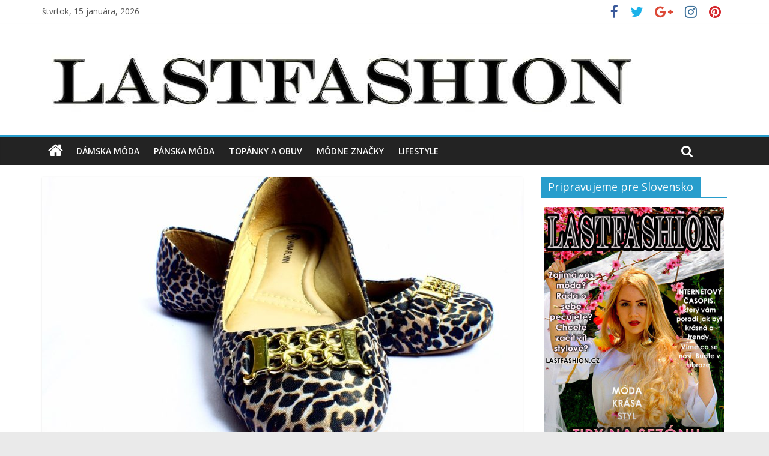

--- FILE ---
content_type: text/html; charset=UTF-8
request_url: https://www.lastfashion.sk/butterfly-twists-su-uplne-ine-balerinky/
body_size: 12760
content:
<!DOCTYPE html>
<html lang="sk-SK">
<head>
<meta charset="UTF-8" />
<meta name="viewport" content="width=device-width, initial-scale=1">
<link rel="profile" href="https://gmpg.org/xfn/11" />
<link rel="pingback" href="https://www.lastfashion.sk/xmlrpc.php" />
<meta name='robots' content='index, follow, max-image-preview:large, max-snippet:-1, max-video-preview:-1' />

	<!-- This site is optimized with the Yoast SEO plugin v26.7 - https://yoast.com/wordpress/plugins/seo/ -->
	<title>Butterfly Twists sú úplne iné balerínky - Magazín o móde a lifestyle | Lastfashion.sk</title>
	<meta name="description" content="Tieto balerínky sú veľmi štýlové a hravé. Ešte k tomu sú tiež veľmi pohodlné. Originálne balerínky od britskej značky Butterfly Twist sú proste skladacie." />
	<link rel="canonical" href="https://www.lastfashion.sk/butterfly-twists-su-uplne-ine-balerinky/" />
	<meta property="og:locale" content="sk_SK" />
	<meta property="og:type" content="article" />
	<meta property="og:title" content="Butterfly Twists sú úplne iné balerínky - Magazín o móde a lifestyle | Lastfashion.sk" />
	<meta property="og:description" content="Tieto balerínky sú veľmi štýlové a hravé. Ešte k tomu sú tiež veľmi pohodlné. Originálne balerínky od britskej značky Butterfly Twist sú proste skladacie." />
	<meta property="og:url" content="https://www.lastfashion.sk/butterfly-twists-su-uplne-ine-balerinky/" />
	<meta property="og:site_name" content="Magazín o móde a lifestyle | Lastfashion.sk" />
	<meta property="article:published_time" content="2018-12-14T11:26:55+00:00" />
	<meta property="og:image" content="https://www.lastfashion.sk/wp-content/uploads/2018/11/baleriny-800x445.jpg" />
	<meta property="og:image:width" content="800" />
	<meta property="og:image:height" content="445" />
	<meta property="og:image:type" content="image/jpeg" />
	<meta name="author" content="Redakcie" />
	<meta name="twitter:card" content="summary_large_image" />
	<meta name="twitter:label1" content="Autor" />
	<meta name="twitter:data1" content="Redakcie" />
	<meta name="twitter:label2" content="Predpokladaný čas čítania" />
	<meta name="twitter:data2" content="2 minúty" />
	<script type="application/ld+json" class="yoast-schema-graph">{"@context":"https://schema.org","@graph":[{"@type":"Article","@id":"https://www.lastfashion.sk/butterfly-twists-su-uplne-ine-balerinky/#article","isPartOf":{"@id":"https://www.lastfashion.sk/butterfly-twists-su-uplne-ine-balerinky/"},"author":{"name":"Redakcie","@id":"https://www.lastfashion.sk/#/schema/person/bf9d3da332765004b584a0063c2aa632"},"headline":"Butterfly Twists sú úplne iné balerínky","datePublished":"2018-12-14T11:26:55+00:00","mainEntityOfPage":{"@id":"https://www.lastfashion.sk/butterfly-twists-su-uplne-ine-balerinky/"},"wordCount":464,"publisher":{"@id":"https://www.lastfashion.sk/#organization"},"image":{"@id":"https://www.lastfashion.sk/butterfly-twists-su-uplne-ine-balerinky/#primaryimage"},"thumbnailUrl":"https://www.lastfashion.sk/wp-content/uploads/2018/11/baleriny-800x445.jpg","articleSection":["Topánky a obuv"],"inLanguage":"sk-SK"},{"@type":"WebPage","@id":"https://www.lastfashion.sk/butterfly-twists-su-uplne-ine-balerinky/","url":"https://www.lastfashion.sk/butterfly-twists-su-uplne-ine-balerinky/","name":"Butterfly Twists sú úplne iné balerínky - Magazín o móde a lifestyle | Lastfashion.sk","isPartOf":{"@id":"https://www.lastfashion.sk/#website"},"primaryImageOfPage":{"@id":"https://www.lastfashion.sk/butterfly-twists-su-uplne-ine-balerinky/#primaryimage"},"image":{"@id":"https://www.lastfashion.sk/butterfly-twists-su-uplne-ine-balerinky/#primaryimage"},"thumbnailUrl":"https://www.lastfashion.sk/wp-content/uploads/2018/11/baleriny-800x445.jpg","datePublished":"2018-12-14T11:26:55+00:00","description":"Tieto balerínky sú veľmi štýlové a hravé. Ešte k tomu sú tiež veľmi pohodlné. Originálne balerínky od britskej značky Butterfly Twist sú proste skladacie.","breadcrumb":{"@id":"https://www.lastfashion.sk/butterfly-twists-su-uplne-ine-balerinky/#breadcrumb"},"inLanguage":"sk-SK","potentialAction":[{"@type":"ReadAction","target":["https://www.lastfashion.sk/butterfly-twists-su-uplne-ine-balerinky/"]}]},{"@type":"ImageObject","inLanguage":"sk-SK","@id":"https://www.lastfashion.sk/butterfly-twists-su-uplne-ine-balerinky/#primaryimage","url":"https://www.lastfashion.sk/wp-content/uploads/2018/11/baleriny-800x445.jpg","contentUrl":"https://www.lastfashion.sk/wp-content/uploads/2018/11/baleriny-800x445.jpg","width":800,"height":445,"caption":"baleríny"},{"@type":"BreadcrumbList","@id":"https://www.lastfashion.sk/butterfly-twists-su-uplne-ine-balerinky/#breadcrumb","itemListElement":[{"@type":"ListItem","position":1,"name":"Home","item":"https://www.lastfashion.sk/"},{"@type":"ListItem","position":2,"name":"Butterfly Twists sú úplne iné balerínky"}]},{"@type":"WebSite","@id":"https://www.lastfashion.sk/#website","url":"https://www.lastfashion.sk/","name":"Magazín o móde a lifestyle | Lastfashion.sk","description":"Aktuálne novinky zo sveta módy pre ženy aj mužov. Inšpirácia na každý deň.","publisher":{"@id":"https://www.lastfashion.sk/#organization"},"potentialAction":[{"@type":"SearchAction","target":{"@type":"EntryPoint","urlTemplate":"https://www.lastfashion.sk/?s={search_term_string}"},"query-input":{"@type":"PropertyValueSpecification","valueRequired":true,"valueName":"search_term_string"}}],"inLanguage":"sk-SK"},{"@type":"Organization","@id":"https://www.lastfashion.sk/#organization","name":"Magazín o móde a lifestyle | Lastfashion.sk","url":"https://www.lastfashion.sk/","logo":{"@type":"ImageObject","inLanguage":"sk-SK","@id":"https://www.lastfashion.sk/#/schema/logo/image/","url":"https://www.lastfashion.sk/wp-content/uploads/2017/04/cropped-lastfashion-logo-jpeg.jpg","contentUrl":"https://www.lastfashion.sk/wp-content/uploads/2017/04/cropped-lastfashion-logo-jpeg.jpg","width":1000,"height":142,"caption":"Magazín o móde a lifestyle | Lastfashion.sk"},"image":{"@id":"https://www.lastfashion.sk/#/schema/logo/image/"}},{"@type":"Person","@id":"https://www.lastfashion.sk/#/schema/person/bf9d3da332765004b584a0063c2aa632","name":"Redakcie","image":{"@type":"ImageObject","inLanguage":"sk-SK","@id":"https://www.lastfashion.sk/#/schema/person/image/","url":"https://secure.gravatar.com/avatar/84dff9f3669b9cf4b15de7ec4703bda1b7e3f7b2a0657dd5fc5d0542b500aa83?s=96&d=mm&r=g","contentUrl":"https://secure.gravatar.com/avatar/84dff9f3669b9cf4b15de7ec4703bda1b7e3f7b2a0657dd5fc5d0542b500aa83?s=96&d=mm&r=g","caption":"Redakcie"},"url":"https://www.lastfashion.sk/author/redakce/"}]}</script>
	<!-- / Yoast SEO plugin. -->


<link rel='dns-prefetch' href='//fonts.googleapis.com' />
<link rel="alternate" type="application/rss+xml" title="RSS kanál: Magazín o móde a lifestyle | Lastfashion.sk &raquo;" href="https://www.lastfashion.sk/feed/" />
<link rel="alternate" type="application/rss+xml" title="RSS kanál komentárov webu Magazín o móde a lifestyle | Lastfashion.sk &raquo;" href="https://www.lastfashion.sk/comments/feed/" />
<link rel="alternate" title="oEmbed (JSON)" type="application/json+oembed" href="https://www.lastfashion.sk/wp-json/oembed/1.0/embed?url=https%3A%2F%2Fwww.lastfashion.sk%2Fbutterfly-twists-su-uplne-ine-balerinky%2F" />
<link rel="alternate" title="oEmbed (XML)" type="text/xml+oembed" href="https://www.lastfashion.sk/wp-json/oembed/1.0/embed?url=https%3A%2F%2Fwww.lastfashion.sk%2Fbutterfly-twists-su-uplne-ine-balerinky%2F&#038;format=xml" />
		<!-- This site uses the Google Analytics by MonsterInsights plugin v9.11.1 - Using Analytics tracking - https://www.monsterinsights.com/ -->
		<!-- Note: MonsterInsights is not currently configured on this site. The site owner needs to authenticate with Google Analytics in the MonsterInsights settings panel. -->
					<!-- No tracking code set -->
				<!-- / Google Analytics by MonsterInsights -->
		<style id='wp-img-auto-sizes-contain-inline-css' type='text/css'>
img:is([sizes=auto i],[sizes^="auto," i]){contain-intrinsic-size:3000px 1500px}
/*# sourceURL=wp-img-auto-sizes-contain-inline-css */
</style>
<style id='wp-emoji-styles-inline-css' type='text/css'>

	img.wp-smiley, img.emoji {
		display: inline !important;
		border: none !important;
		box-shadow: none !important;
		height: 1em !important;
		width: 1em !important;
		margin: 0 0.07em !important;
		vertical-align: -0.1em !important;
		background: none !important;
		padding: 0 !important;
	}
/*# sourceURL=wp-emoji-styles-inline-css */
</style>
<style id='wp-block-library-inline-css' type='text/css'>
:root{--wp-block-synced-color:#7a00df;--wp-block-synced-color--rgb:122,0,223;--wp-bound-block-color:var(--wp-block-synced-color);--wp-editor-canvas-background:#ddd;--wp-admin-theme-color:#007cba;--wp-admin-theme-color--rgb:0,124,186;--wp-admin-theme-color-darker-10:#006ba1;--wp-admin-theme-color-darker-10--rgb:0,107,160.5;--wp-admin-theme-color-darker-20:#005a87;--wp-admin-theme-color-darker-20--rgb:0,90,135;--wp-admin-border-width-focus:2px}@media (min-resolution:192dpi){:root{--wp-admin-border-width-focus:1.5px}}.wp-element-button{cursor:pointer}:root .has-very-light-gray-background-color{background-color:#eee}:root .has-very-dark-gray-background-color{background-color:#313131}:root .has-very-light-gray-color{color:#eee}:root .has-very-dark-gray-color{color:#313131}:root .has-vivid-green-cyan-to-vivid-cyan-blue-gradient-background{background:linear-gradient(135deg,#00d084,#0693e3)}:root .has-purple-crush-gradient-background{background:linear-gradient(135deg,#34e2e4,#4721fb 50%,#ab1dfe)}:root .has-hazy-dawn-gradient-background{background:linear-gradient(135deg,#faaca8,#dad0ec)}:root .has-subdued-olive-gradient-background{background:linear-gradient(135deg,#fafae1,#67a671)}:root .has-atomic-cream-gradient-background{background:linear-gradient(135deg,#fdd79a,#004a59)}:root .has-nightshade-gradient-background{background:linear-gradient(135deg,#330968,#31cdcf)}:root .has-midnight-gradient-background{background:linear-gradient(135deg,#020381,#2874fc)}:root{--wp--preset--font-size--normal:16px;--wp--preset--font-size--huge:42px}.has-regular-font-size{font-size:1em}.has-larger-font-size{font-size:2.625em}.has-normal-font-size{font-size:var(--wp--preset--font-size--normal)}.has-huge-font-size{font-size:var(--wp--preset--font-size--huge)}.has-text-align-center{text-align:center}.has-text-align-left{text-align:left}.has-text-align-right{text-align:right}.has-fit-text{white-space:nowrap!important}#end-resizable-editor-section{display:none}.aligncenter{clear:both}.items-justified-left{justify-content:flex-start}.items-justified-center{justify-content:center}.items-justified-right{justify-content:flex-end}.items-justified-space-between{justify-content:space-between}.screen-reader-text{border:0;clip-path:inset(50%);height:1px;margin:-1px;overflow:hidden;padding:0;position:absolute;width:1px;word-wrap:normal!important}.screen-reader-text:focus{background-color:#ddd;clip-path:none;color:#444;display:block;font-size:1em;height:auto;left:5px;line-height:normal;padding:15px 23px 14px;text-decoration:none;top:5px;width:auto;z-index:100000}html :where(.has-border-color){border-style:solid}html :where([style*=border-top-color]){border-top-style:solid}html :where([style*=border-right-color]){border-right-style:solid}html :where([style*=border-bottom-color]){border-bottom-style:solid}html :where([style*=border-left-color]){border-left-style:solid}html :where([style*=border-width]){border-style:solid}html :where([style*=border-top-width]){border-top-style:solid}html :where([style*=border-right-width]){border-right-style:solid}html :where([style*=border-bottom-width]){border-bottom-style:solid}html :where([style*=border-left-width]){border-left-style:solid}html :where(img[class*=wp-image-]){height:auto;max-width:100%}:where(figure){margin:0 0 1em}html :where(.is-position-sticky){--wp-admin--admin-bar--position-offset:var(--wp-admin--admin-bar--height,0px)}@media screen and (max-width:600px){html :where(.is-position-sticky){--wp-admin--admin-bar--position-offset:0px}}

/*# sourceURL=wp-block-library-inline-css */
</style><style id='wp-block-heading-inline-css' type='text/css'>
h1:where(.wp-block-heading).has-background,h2:where(.wp-block-heading).has-background,h3:where(.wp-block-heading).has-background,h4:where(.wp-block-heading).has-background,h5:where(.wp-block-heading).has-background,h6:where(.wp-block-heading).has-background{padding:1.25em 2.375em}h1.has-text-align-left[style*=writing-mode]:where([style*=vertical-lr]),h1.has-text-align-right[style*=writing-mode]:where([style*=vertical-rl]),h2.has-text-align-left[style*=writing-mode]:where([style*=vertical-lr]),h2.has-text-align-right[style*=writing-mode]:where([style*=vertical-rl]),h3.has-text-align-left[style*=writing-mode]:where([style*=vertical-lr]),h3.has-text-align-right[style*=writing-mode]:where([style*=vertical-rl]),h4.has-text-align-left[style*=writing-mode]:where([style*=vertical-lr]),h4.has-text-align-right[style*=writing-mode]:where([style*=vertical-rl]),h5.has-text-align-left[style*=writing-mode]:where([style*=vertical-lr]),h5.has-text-align-right[style*=writing-mode]:where([style*=vertical-rl]),h6.has-text-align-left[style*=writing-mode]:where([style*=vertical-lr]),h6.has-text-align-right[style*=writing-mode]:where([style*=vertical-rl]){rotate:180deg}
/*# sourceURL=https://www.lastfashion.sk/wp-includes/blocks/heading/style.min.css */
</style>
<style id='wp-block-paragraph-inline-css' type='text/css'>
.is-small-text{font-size:.875em}.is-regular-text{font-size:1em}.is-large-text{font-size:2.25em}.is-larger-text{font-size:3em}.has-drop-cap:not(:focus):first-letter{float:left;font-size:8.4em;font-style:normal;font-weight:100;line-height:.68;margin:.05em .1em 0 0;text-transform:uppercase}body.rtl .has-drop-cap:not(:focus):first-letter{float:none;margin-left:.1em}p.has-drop-cap.has-background{overflow:hidden}:root :where(p.has-background){padding:1.25em 2.375em}:where(p.has-text-color:not(.has-link-color)) a{color:inherit}p.has-text-align-left[style*="writing-mode:vertical-lr"],p.has-text-align-right[style*="writing-mode:vertical-rl"]{rotate:180deg}
/*# sourceURL=https://www.lastfashion.sk/wp-includes/blocks/paragraph/style.min.css */
</style>
<style id='global-styles-inline-css' type='text/css'>
:root{--wp--preset--aspect-ratio--square: 1;--wp--preset--aspect-ratio--4-3: 4/3;--wp--preset--aspect-ratio--3-4: 3/4;--wp--preset--aspect-ratio--3-2: 3/2;--wp--preset--aspect-ratio--2-3: 2/3;--wp--preset--aspect-ratio--16-9: 16/9;--wp--preset--aspect-ratio--9-16: 9/16;--wp--preset--color--black: #000000;--wp--preset--color--cyan-bluish-gray: #abb8c3;--wp--preset--color--white: #ffffff;--wp--preset--color--pale-pink: #f78da7;--wp--preset--color--vivid-red: #cf2e2e;--wp--preset--color--luminous-vivid-orange: #ff6900;--wp--preset--color--luminous-vivid-amber: #fcb900;--wp--preset--color--light-green-cyan: #7bdcb5;--wp--preset--color--vivid-green-cyan: #00d084;--wp--preset--color--pale-cyan-blue: #8ed1fc;--wp--preset--color--vivid-cyan-blue: #0693e3;--wp--preset--color--vivid-purple: #9b51e0;--wp--preset--gradient--vivid-cyan-blue-to-vivid-purple: linear-gradient(135deg,rgb(6,147,227) 0%,rgb(155,81,224) 100%);--wp--preset--gradient--light-green-cyan-to-vivid-green-cyan: linear-gradient(135deg,rgb(122,220,180) 0%,rgb(0,208,130) 100%);--wp--preset--gradient--luminous-vivid-amber-to-luminous-vivid-orange: linear-gradient(135deg,rgb(252,185,0) 0%,rgb(255,105,0) 100%);--wp--preset--gradient--luminous-vivid-orange-to-vivid-red: linear-gradient(135deg,rgb(255,105,0) 0%,rgb(207,46,46) 100%);--wp--preset--gradient--very-light-gray-to-cyan-bluish-gray: linear-gradient(135deg,rgb(238,238,238) 0%,rgb(169,184,195) 100%);--wp--preset--gradient--cool-to-warm-spectrum: linear-gradient(135deg,rgb(74,234,220) 0%,rgb(151,120,209) 20%,rgb(207,42,186) 40%,rgb(238,44,130) 60%,rgb(251,105,98) 80%,rgb(254,248,76) 100%);--wp--preset--gradient--blush-light-purple: linear-gradient(135deg,rgb(255,206,236) 0%,rgb(152,150,240) 100%);--wp--preset--gradient--blush-bordeaux: linear-gradient(135deg,rgb(254,205,165) 0%,rgb(254,45,45) 50%,rgb(107,0,62) 100%);--wp--preset--gradient--luminous-dusk: linear-gradient(135deg,rgb(255,203,112) 0%,rgb(199,81,192) 50%,rgb(65,88,208) 100%);--wp--preset--gradient--pale-ocean: linear-gradient(135deg,rgb(255,245,203) 0%,rgb(182,227,212) 50%,rgb(51,167,181) 100%);--wp--preset--gradient--electric-grass: linear-gradient(135deg,rgb(202,248,128) 0%,rgb(113,206,126) 100%);--wp--preset--gradient--midnight: linear-gradient(135deg,rgb(2,3,129) 0%,rgb(40,116,252) 100%);--wp--preset--font-size--small: 13px;--wp--preset--font-size--medium: 20px;--wp--preset--font-size--large: 36px;--wp--preset--font-size--x-large: 42px;--wp--preset--spacing--20: 0.44rem;--wp--preset--spacing--30: 0.67rem;--wp--preset--spacing--40: 1rem;--wp--preset--spacing--50: 1.5rem;--wp--preset--spacing--60: 2.25rem;--wp--preset--spacing--70: 3.38rem;--wp--preset--spacing--80: 5.06rem;--wp--preset--shadow--natural: 6px 6px 9px rgba(0, 0, 0, 0.2);--wp--preset--shadow--deep: 12px 12px 50px rgba(0, 0, 0, 0.4);--wp--preset--shadow--sharp: 6px 6px 0px rgba(0, 0, 0, 0.2);--wp--preset--shadow--outlined: 6px 6px 0px -3px rgb(255, 255, 255), 6px 6px rgb(0, 0, 0);--wp--preset--shadow--crisp: 6px 6px 0px rgb(0, 0, 0);}:where(.is-layout-flex){gap: 0.5em;}:where(.is-layout-grid){gap: 0.5em;}body .is-layout-flex{display: flex;}.is-layout-flex{flex-wrap: wrap;align-items: center;}.is-layout-flex > :is(*, div){margin: 0;}body .is-layout-grid{display: grid;}.is-layout-grid > :is(*, div){margin: 0;}:where(.wp-block-columns.is-layout-flex){gap: 2em;}:where(.wp-block-columns.is-layout-grid){gap: 2em;}:where(.wp-block-post-template.is-layout-flex){gap: 1.25em;}:where(.wp-block-post-template.is-layout-grid){gap: 1.25em;}.has-black-color{color: var(--wp--preset--color--black) !important;}.has-cyan-bluish-gray-color{color: var(--wp--preset--color--cyan-bluish-gray) !important;}.has-white-color{color: var(--wp--preset--color--white) !important;}.has-pale-pink-color{color: var(--wp--preset--color--pale-pink) !important;}.has-vivid-red-color{color: var(--wp--preset--color--vivid-red) !important;}.has-luminous-vivid-orange-color{color: var(--wp--preset--color--luminous-vivid-orange) !important;}.has-luminous-vivid-amber-color{color: var(--wp--preset--color--luminous-vivid-amber) !important;}.has-light-green-cyan-color{color: var(--wp--preset--color--light-green-cyan) !important;}.has-vivid-green-cyan-color{color: var(--wp--preset--color--vivid-green-cyan) !important;}.has-pale-cyan-blue-color{color: var(--wp--preset--color--pale-cyan-blue) !important;}.has-vivid-cyan-blue-color{color: var(--wp--preset--color--vivid-cyan-blue) !important;}.has-vivid-purple-color{color: var(--wp--preset--color--vivid-purple) !important;}.has-black-background-color{background-color: var(--wp--preset--color--black) !important;}.has-cyan-bluish-gray-background-color{background-color: var(--wp--preset--color--cyan-bluish-gray) !important;}.has-white-background-color{background-color: var(--wp--preset--color--white) !important;}.has-pale-pink-background-color{background-color: var(--wp--preset--color--pale-pink) !important;}.has-vivid-red-background-color{background-color: var(--wp--preset--color--vivid-red) !important;}.has-luminous-vivid-orange-background-color{background-color: var(--wp--preset--color--luminous-vivid-orange) !important;}.has-luminous-vivid-amber-background-color{background-color: var(--wp--preset--color--luminous-vivid-amber) !important;}.has-light-green-cyan-background-color{background-color: var(--wp--preset--color--light-green-cyan) !important;}.has-vivid-green-cyan-background-color{background-color: var(--wp--preset--color--vivid-green-cyan) !important;}.has-pale-cyan-blue-background-color{background-color: var(--wp--preset--color--pale-cyan-blue) !important;}.has-vivid-cyan-blue-background-color{background-color: var(--wp--preset--color--vivid-cyan-blue) !important;}.has-vivid-purple-background-color{background-color: var(--wp--preset--color--vivid-purple) !important;}.has-black-border-color{border-color: var(--wp--preset--color--black) !important;}.has-cyan-bluish-gray-border-color{border-color: var(--wp--preset--color--cyan-bluish-gray) !important;}.has-white-border-color{border-color: var(--wp--preset--color--white) !important;}.has-pale-pink-border-color{border-color: var(--wp--preset--color--pale-pink) !important;}.has-vivid-red-border-color{border-color: var(--wp--preset--color--vivid-red) !important;}.has-luminous-vivid-orange-border-color{border-color: var(--wp--preset--color--luminous-vivid-orange) !important;}.has-luminous-vivid-amber-border-color{border-color: var(--wp--preset--color--luminous-vivid-amber) !important;}.has-light-green-cyan-border-color{border-color: var(--wp--preset--color--light-green-cyan) !important;}.has-vivid-green-cyan-border-color{border-color: var(--wp--preset--color--vivid-green-cyan) !important;}.has-pale-cyan-blue-border-color{border-color: var(--wp--preset--color--pale-cyan-blue) !important;}.has-vivid-cyan-blue-border-color{border-color: var(--wp--preset--color--vivid-cyan-blue) !important;}.has-vivid-purple-border-color{border-color: var(--wp--preset--color--vivid-purple) !important;}.has-vivid-cyan-blue-to-vivid-purple-gradient-background{background: var(--wp--preset--gradient--vivid-cyan-blue-to-vivid-purple) !important;}.has-light-green-cyan-to-vivid-green-cyan-gradient-background{background: var(--wp--preset--gradient--light-green-cyan-to-vivid-green-cyan) !important;}.has-luminous-vivid-amber-to-luminous-vivid-orange-gradient-background{background: var(--wp--preset--gradient--luminous-vivid-amber-to-luminous-vivid-orange) !important;}.has-luminous-vivid-orange-to-vivid-red-gradient-background{background: var(--wp--preset--gradient--luminous-vivid-orange-to-vivid-red) !important;}.has-very-light-gray-to-cyan-bluish-gray-gradient-background{background: var(--wp--preset--gradient--very-light-gray-to-cyan-bluish-gray) !important;}.has-cool-to-warm-spectrum-gradient-background{background: var(--wp--preset--gradient--cool-to-warm-spectrum) !important;}.has-blush-light-purple-gradient-background{background: var(--wp--preset--gradient--blush-light-purple) !important;}.has-blush-bordeaux-gradient-background{background: var(--wp--preset--gradient--blush-bordeaux) !important;}.has-luminous-dusk-gradient-background{background: var(--wp--preset--gradient--luminous-dusk) !important;}.has-pale-ocean-gradient-background{background: var(--wp--preset--gradient--pale-ocean) !important;}.has-electric-grass-gradient-background{background: var(--wp--preset--gradient--electric-grass) !important;}.has-midnight-gradient-background{background: var(--wp--preset--gradient--midnight) !important;}.has-small-font-size{font-size: var(--wp--preset--font-size--small) !important;}.has-medium-font-size{font-size: var(--wp--preset--font-size--medium) !important;}.has-large-font-size{font-size: var(--wp--preset--font-size--large) !important;}.has-x-large-font-size{font-size: var(--wp--preset--font-size--x-large) !important;}
/*# sourceURL=global-styles-inline-css */
</style>

<style id='classic-theme-styles-inline-css' type='text/css'>
/*! This file is auto-generated */
.wp-block-button__link{color:#fff;background-color:#32373c;border-radius:9999px;box-shadow:none;text-decoration:none;padding:calc(.667em + 2px) calc(1.333em + 2px);font-size:1.125em}.wp-block-file__button{background:#32373c;color:#fff;text-decoration:none}
/*# sourceURL=/wp-includes/css/classic-themes.min.css */
</style>
<link rel='stylesheet' id='colormag_style-css' href='https://www.lastfashion.sk/wp-content/themes/colormag-pro/style.css?ver=6.9' type='text/css' media='all' />
<link rel='stylesheet' id='colormag_googlefonts-css' href='//fonts.googleapis.com/css?family=Open+Sans%7COpen+Sans%3A400%2C600&#038;ver=6.9' type='text/css' media='all' />
<link rel='stylesheet' id='colormag-fontawesome-css' href='https://www.lastfashion.sk/wp-content/themes/colormag-pro/fontawesome/css/font-awesome.min.css?ver=4.7.0' type='text/css' media='all' />
<script type="text/javascript" src="https://www.lastfashion.sk/wp-includes/js/jquery/jquery.min.js?ver=3.7.1" id="jquery-core-js"></script>
<script type="text/javascript" src="https://www.lastfashion.sk/wp-includes/js/jquery/jquery-migrate.min.js?ver=3.4.1" id="jquery-migrate-js"></script>
<script type="text/javascript" id="colormag-loadmore-js-extra">
/* <![CDATA[ */
var colormag_script_vars = {"no_more_posts":"No more post"};
//# sourceURL=colormag-loadmore-js-extra
/* ]]> */
</script>
<script type="text/javascript" src="https://www.lastfashion.sk/wp-content/themes/colormag-pro/js/loadmore.js?ver=6.9" id="colormag-loadmore-js"></script>
<link rel="https://api.w.org/" href="https://www.lastfashion.sk/wp-json/" /><link rel="alternate" title="JSON" type="application/json" href="https://www.lastfashion.sk/wp-json/wp/v2/posts/1701" /><link rel="EditURI" type="application/rsd+xml" title="RSD" href="https://www.lastfashion.sk/xmlrpc.php?rsd" />
<meta name="generator" content="WordPress 6.9" />
<link rel='shortlink' href='https://www.lastfashion.sk/?p=1701' />
<!-- Magazín o móde a lifestyle | Lastfashion.sk Internal Styles --><style type="text/css"> #site-title a { font-size: 30px; }</style>
<link rel="icon" href="https://www.lastfashion.sk/wp-content/uploads/2017/04/cropped-favicon-32x32-32x32.png" sizes="32x32" />
<link rel="icon" href="https://www.lastfashion.sk/wp-content/uploads/2017/04/cropped-favicon-32x32-192x192.png" sizes="192x192" />
<link rel="apple-touch-icon" href="https://www.lastfashion.sk/wp-content/uploads/2017/04/cropped-favicon-32x32-180x180.png" />
<meta name="msapplication-TileImage" content="https://www.lastfashion.sk/wp-content/uploads/2017/04/cropped-favicon-32x32-270x270.png" />
</head>

<body data-rsssl=1 class="wp-singular post-template-default single single-post postid-1701 single-format-standard wp-custom-logo wp-theme-colormag-pro  wide">
<div id="page" class="hfeed site">
		<header id="masthead" class="site-header clearfix">
		<div id="header-text-nav-container" class="clearfix">
							<div class="news-bar">
					<div class="inner-wrap clearfix">
						   <div class="date-in-header">
	  štvrtok, 15 januára, 2026   </div>

						
						
		<div class="social-links clearfix">
		<ul>
		<li><a href="https://www.facebook.com/lastfashioncz/" target="_blank"><i class="fa fa-facebook"></i></a></li><li><a href="https://twitter.com/" target="_blank"><i class="fa fa-twitter"></i></a></li><li><a href="https://plus.google.com/?hl=cs" target="_blank"><i class="fa fa-google-plus"></i></a></li><li><a href="https://www.instagram.com/" target="_blank"><i class="fa fa-instagram"></i></a></li><li><a href="https://cz.pinterest.com/" target="_blank"><i class="fa fa-pinterest"></i></a></li>				</ul>
	</div><!-- .social-links -->
						</div>
				</div>
			
			
			<div class="inner-wrap">

				<div id="header-text-nav-wrap" class="clearfix">
					<div id="header-left-section">
													<div id="header-logo-image">
								
								<a href="https://www.lastfashion.sk/" class="custom-logo-link" rel="home"><img width="1000" height="142" src="https://www.lastfashion.sk/wp-content/uploads/2017/04/cropped-lastfashion-logo-jpeg.jpg" class="custom-logo" alt="Magazín o móde a lifestyle | Lastfashion.sk" decoding="async" fetchpriority="high" srcset="https://www.lastfashion.sk/wp-content/uploads/2017/04/cropped-lastfashion-logo-jpeg.jpg 1000w, https://www.lastfashion.sk/wp-content/uploads/2017/04/cropped-lastfashion-logo-jpeg-300x43.jpg 300w, https://www.lastfashion.sk/wp-content/uploads/2017/04/cropped-lastfashion-logo-jpeg-768x109.jpg 768w" sizes="(max-width: 1000px) 100vw, 1000px" /></a>							</div><!-- #header-logo-image -->
												<div id="header-text" class="screen-reader-text">
															<h3 id="site-title">
									<a href="https://www.lastfashion.sk/" title="Magazín o móde a lifestyle | Lastfashion.sk" rel="home">Magazín o móde a lifestyle | Lastfashion.sk</a>
								</h3>
																						<p id="site-description">Aktuálne novinky zo sveta módy pre ženy aj mužov. Inšpirácia na každý deň.</p>
							<!-- #site-description -->
						</div><!-- #header-text -->
					</div><!-- #header-left-section -->
					<div id="header-right-section">
											</div><!-- #header-right-section -->

				</div><!-- #header-text-nav-wrap -->

			</div><!-- .inner-wrap -->

			
							<nav id="site-navigation" class="main-navigation clearfix" role="navigation">
					<div class="inner-wrap clearfix">
													<div class="home-icon">
								<a href="https://www.lastfashion.sk/" title="Magazín o móde a lifestyle | Lastfashion.sk"><i class="fa fa-home"></i></a>
							</div>
													<h4 class="menu-toggle"></h4>
						<div class="menu-primary-container"><ul id="menu-menu-1" class="menu"><li id="menu-item-7" class="menu-item menu-item-type-taxonomy menu-item-object-category menu-item-7"><a href="https://www.lastfashion.sk/damska-moda/">Dámska móda</a></li>
<li id="menu-item-10" class="menu-item menu-item-type-taxonomy menu-item-object-category menu-item-10"><a href="https://www.lastfashion.sk/panska-moda/">Pánska móda</a></li>
<li id="menu-item-11" class="menu-item menu-item-type-taxonomy menu-item-object-category current-post-ancestor current-menu-parent current-post-parent menu-item-11"><a href="https://www.lastfashion.sk/topanky-a-obuv/">Topánky a obuv</a></li>
<li id="menu-item-9" class="menu-item menu-item-type-taxonomy menu-item-object-category menu-item-9"><a href="https://www.lastfashion.sk/modne-znacky/">Módne značky</a></li>
<li id="menu-item-8" class="menu-item menu-item-type-taxonomy menu-item-object-category menu-item-8"><a href="https://www.lastfashion.sk/lifestyle/">Lifestyle</a></li>
</ul></div>																			<i class="fa fa-search search-top"></i>
							<div class="search-form-top">
								<form action="https://www.lastfashion.sk/" class="search-form searchform clearfix" method="get">
   <div class="search-wrap">
      <input type="text" placeholder="Search" class="s field" name="s">
      <button class="search-icon" type="submit"></button>
   </div>
</form><!-- .searchform -->							</div>
											</div>
				</nav>
			
		</div><!-- #header-text-nav-container -->

		
	</header>
			<div id="main" class="clearfix">
		
		
		<div class="inner-wrap clearfix">

	
	<div id="primary">
		<div id="content" class="clearfix">

			
				
<article id="post-1701" class="post-1701 post type-post status-publish format-standard has-post-thumbnail hentry category-topanky-a-obuv">
	
   
         <div class="featured-image">
                     <img width="800" height="445" src="https://www.lastfashion.sk/wp-content/uploads/2018/11/baleriny-800x445.jpg" class="attachment-colormag-featured-image size-colormag-featured-image wp-post-image" alt="baleríny" decoding="async" srcset="https://www.lastfashion.sk/wp-content/uploads/2018/11/baleriny-800x445.jpg 800w, https://www.lastfashion.sk/wp-content/uploads/2018/11/baleriny-800x445-300x167.jpg 300w, https://www.lastfashion.sk/wp-content/uploads/2018/11/baleriny-800x445-768x427.jpg 768w" sizes="(max-width: 800px) 100vw, 800px" />               </div>
   
   <div class="article-content clearfix">

   
   <div class="above-entry-meta"><span class="cat-links"><a href="https://www.lastfashion.sk/topanky-a-obuv/"  rel="category tag">Topánky a obuv</a>&nbsp;</span></div>
      <header class="entry-header">
   		<h1 class="entry-title">
   			Butterfly Twists sú úplne iné balerínky   		</h1>
   	</header>

   	<div class="below-entry-meta">
	  <span class="posted-on"><a href="https://www.lastfashion.sk/butterfly-twists-su-uplne-ine-balerinky/" title="11:26" rel="bookmark"><i class="fa fa-calendar-o"></i> <time class="entry-date published" datetime="2018-12-14T11:26:55+00:00">14/12/2018</time><time class="updated" datetime="2018-11-16T11:27:32+00:00">16/11/2018</time></a></span>
	  <span class="byline"><span class="author vcard"><i class="fa fa-user"></i><a class="url fn n" href="https://www.lastfashion.sk/author/redakce/" title="Redakcie">Redakcie</a></span></span>

	  <span class="post-views"><i class="fa fa-eye"></i><span class="total-views">871 Views</span></span>
	  </div>
   	<div class="entry-content clearfix">
   		<p>Tieto balerínky sú veľmi štýlové a hravé. Ešte k tomu sú tiež veľmi pohodlné. Originálne balerínky od britskej značky Butterfly Twist sú proste skladacie. Roztomilé topánky sa v okamihu premení vo veľmi praktickú a úplne skvele využiteľnú obuv, ktorú ľahko a jednoducho strčíte napríklad do kabelky. Niet nad možnosť v okamihu vykĺznuť z vysokých podpätkov a obuť sa do pohodlnej obuvi Butterfly Twists. V roku 2007 sa skupinka štyroch kamarátov Emmanuel ERIBA, Frank ERIBA, Mark Quaradeghini a Philippe Homs rozhodla, že jednoducho vytvorí veľmi nápaditou obuv. Išlo o bláznivú stávku, keď jeden z menovaných strávil celý večer na party a to na vysokých ihlových podpätkoch, ako to robia ženy. V roku 2009 sa potom zrodila značka Butterfly Twists.<span data-ccp-props="{&quot;201341983&quot;:0,&quot;335559739&quot;:160,&quot;335559740&quot;:259}"> </span></p>
<h2>Čo sa je zaujímavé na Butterfly Twists<span data-ccp-props="{&quot;201341983&quot;:0,&quot;335559739&quot;:160,&quot;335559740&quot;:259}"> </span></h2>
<p>Vtedy počas štyroch dní dostala skvelú objednávku na 50 000 párov topánok. V dnešnej dobe je značka dostupná vo viac ako 30 krajinách. Pohodlnosť je hlavná prednosť týchto topánok. Tieto balerínky nemajú chybu, ale nezabudnite ich dobre zladiť k sukni, džínsom či šatám. Zamilujete sa do nich už na prvý pohľad. Majú totiž vystlanie priamo z pamäťovej peny. Tá vám umožní komfortné a pohodlné celodenné pobehovanie po meste. Bude vhodnou alternatívou najmä po pretancovanej noci. Pohodlnosť a mäkkosť týchto topánok ocenia najmä nastávajúce mamičky počas svojho tehotenstva. A vďaka praktickosti, kedy topánky jednoducho poskladáte do veľmi malých rozmerov, je kedykoľvek budete môcť schovať do kabelky, tašky i autá, bez toho aby vám tu zbytočne zaberali príliš veľa miesta. Praktické a krásne topánky určite uživíte v botníku.<span data-ccp-props="{&quot;201341983&quot;:0,&quot;335559739&quot;:160,&quot;335559740&quot;:259}"> </span></p>
<h2>Butterfly Twists to nie sú len balerínky<span data-ccp-props="{&quot;201341983&quot;:0,&quot;335559739&quot;:160,&quot;335559740&quot;:259}"> </span></h2>
<p>Okrem vyššie spomenutých topánok ponúka Butterfly Twists aj skladacie čižmy a žabky. Stačí si len vybrať, ktoré sa vám páčia a skvele hodí. Razom totiž urobíte z týchto roztomilých a praktických topánok malé skladné botky. Jednofarebná klasika je veľmi elegantný, veľmi obľúbená je aj čiernobiela kombinácia. Extravagantné zvieracie vzory alebo rebelsky pôsobiaci cvočky vás oslní. Odložte na čas veľmi bolestivé podpätky, v ktorých vás nehorázne bolia nohy. Vydajte sa na cestu komfortu a pohodlia. Vykročte do sveta príjemnej nápaditosti, ktorá lahodí vašim nohám. Kombinácia tohto prepojenia je naozaj návyková, ale táto závislosť zdravie neškodí.<span data-ccp-props="{&quot;201341983&quot;:0,&quot;335559739&quot;:160,&quot;335559740&quot;:259}"> </span></p>
   	</div>

         </div>

	</article>
			
		</div><!-- #content -->

		
			<ul class="default-wp-page clearfix">
				<li class="previous"><a href="https://www.lastfashion.sk/salomon/" rel="prev"><span class="meta-nav">&larr;</span> Salomon</a></li>
				<li class="next"><a href="https://www.lastfashion.sk/terranova/" rel="next">Terranova <span class="meta-nav">&rarr;</span></a></li>
			</ul>
				
			
			
			

<h4 class="related-posts-main-title"><i class="fa fa-thumbs-up"></i><span>You May Also Like</span></h4>

<div class="related-posts clearfix">

      <div class="single-related-posts">

               <div class="related-posts-thumbnail">
            <a href="https://www.lastfashion.sk/trendy-panska-obuv/" title="Trendy pánska obuv">
               <img width="390" height="205" src="https://www.lastfashion.sk/wp-content/uploads/2018/07/trendy-panska-obuv-800x445-390x205.jpg" class="attachment-colormag-featured-post-medium size-colormag-featured-post-medium wp-post-image" alt="pánská obuv" decoding="async" loading="lazy" />            </a>
         </div>
      
      <div class="article-content">

         <h3 class="entry-title">
            <a href="https://www.lastfashion.sk/trendy-panska-obuv/" rel="bookmark" title="Trendy pánska obuv">Trendy pánska obuv</a>
         </h3><!--/.post-title-->

         <div class="below-entry-meta">
            <span class="posted-on"><a href="https://www.lastfashion.sk/trendy-panska-obuv/" title="15:54" rel="bookmark"><i class="fa fa-calendar-o"></i> <time class="entry-date published" datetime="2018-08-15T15:54:59+00:00">15/08/2018</time></a></span>            <span class="byline"><span class="author vcard"><i class="fa fa-user"></i><a class="url fn n" href="https://www.lastfashion.sk/author/redakce/" title="Redakcie">Redakcie</a></span></span>
            <span class="comments"><i class="fa fa-comment"></i><span>Komentáre vypnuté<span class="screen-reader-text"> na Trendy pánska obuv</span></span></span>
         </div>

      </div>

   </div><!--/.related-->
      <div class="single-related-posts">

               <div class="related-posts-thumbnail">
            <a href="https://www.lastfashion.sk/vyberate-ponozky-stavte-na-tie-prave-2/" title="Vyberáte ponožky? Stavte na tie pravé">
               <img width="390" height="205" src="https://www.lastfashion.sk/wp-content/uploads/2022/07/vybirate-ponozky-678x381-1-390x205.jpg" class="attachment-colormag-featured-post-medium size-colormag-featured-post-medium wp-post-image" alt="Vyberáte ponožky? Stavte na tie pravé" decoding="async" loading="lazy" />            </a>
         </div>
      
      <div class="article-content">

         <h3 class="entry-title">
            <a href="https://www.lastfashion.sk/vyberate-ponozky-stavte-na-tie-prave-2/" rel="bookmark" title="Vyberáte ponožky? Stavte na tie pravé">Vyberáte ponožky? Stavte na tie pravé</a>
         </h3><!--/.post-title-->

         <div class="below-entry-meta">
            <span class="posted-on"><a href="https://www.lastfashion.sk/vyberate-ponozky-stavte-na-tie-prave-2/" title="14:38" rel="bookmark"><i class="fa fa-calendar-o"></i> <time class="entry-date published" datetime="2022-08-13T14:38:00+00:00">13/08/2022</time></a></span>            <span class="byline"><span class="author vcard"><i class="fa fa-user"></i><a class="url fn n" href="https://www.lastfashion.sk/author/redakce/" title="Redakcie">Redakcie</a></span></span>
            <span class="comments"><i class="fa fa-comment"></i><span>Komentáre vypnuté<span class="screen-reader-text"> na Vyberáte ponožky? Stavte na tie pravé</span></span></span>
         </div>

      </div>

   </div><!--/.related-->
      <div class="single-related-posts">

               <div class="related-posts-thumbnail">
            <a href="https://www.lastfashion.sk/trable-s-bielou-obuvou/" title="Trable s bielou obuvou">
               <img width="390" height="205" src="https://www.lastfashion.sk/wp-content/uploads/2022/05/trable-s-bilou-obuvi-800x445-1-390x205.jpg" class="attachment-colormag-featured-post-medium size-colormag-featured-post-medium wp-post-image" alt="Trable s bielou obuvou" decoding="async" loading="lazy" />            </a>
         </div>
      
      <div class="article-content">

         <h3 class="entry-title">
            <a href="https://www.lastfashion.sk/trable-s-bielou-obuvou/" rel="bookmark" title="Trable s bielou obuvou">Trable s bielou obuvou</a>
         </h3><!--/.post-title-->

         <div class="below-entry-meta">
            <span class="posted-on"><a href="https://www.lastfashion.sk/trable-s-bielou-obuvou/" title="11:31" rel="bookmark"><i class="fa fa-calendar-o"></i> <time class="entry-date published" datetime="2022-06-01T11:31:00+00:00">01/06/2022</time></a></span>            <span class="byline"><span class="author vcard"><i class="fa fa-user"></i><a class="url fn n" href="https://www.lastfashion.sk/author/redakce/" title="Redakcie">Redakcie</a></span></span>
            <span class="comments"><i class="fa fa-comment"></i><span>Komentáre vypnuté<span class="screen-reader-text"> na Trable s bielou obuvou</span></span></span>
         </div>

      </div>

   </div><!--/.related-->
   
</div><!--/.post-related-->

		
		
	</div><!-- #primary -->

	
<div id="secondary">
			
		<aside id="colormag_300x250_advertisement_widget-11" class="widget widget_300x250_advertisement clearfix">
		<div class="advertisement_300x250">
										<div class="advertisement-title">
					<h3 class="widget-title"><span>Pripravujeme pre Slovensko</span></h3>				</div>
			<div class="advertisement-content"><a href="https://www.lastfashion.sk/" class="single_ad_300x250" target="_blank" rel="nofollow">
												<img src="https://www.lastfashion.sk/wp-content/uploads/2020/02/titulka2020.jpg" width="300" height="250">
									</a></div>		</div>
		</aside><aside id="colormag_featured_posts_vertical_widget-3" class="widget widget_featured_posts widget_featured_posts_vertical widget_featured_meta clearfix">										<div class="first-post">					<div class="single-article clearfix">
						<figure><a href="https://www.lastfashion.sk/bundy-a-mikiny-na-motorku-vdaka-nim-ste-v-bezpeci-a-dobre-vyzerate/" title="Bundy a mikiny na motorku: vďaka nim ste v bezpečí a dobre vyzeráte"><img width="390" height="205" src="https://www.lastfashion.sk/wp-content/uploads/2023/05/bundy-mikiny-na-motorku-800x445-1-390x205.jpg" class="attachment-colormag-featured-post-medium size-colormag-featured-post-medium wp-post-image" alt="Bundy a mikiny na motorku: vďaka nim ste v bezpečí a dobre vyzeráte" title="Bundy a mikiny na motorku: vďaka nim ste v bezpečí a dobre vyzeráte" decoding="async" loading="lazy" /></a></figure>						<div class="article-content">
							<div class="above-entry-meta"><span class="cat-links"><a href="https://www.lastfashion.sk/damska-moda/"  rel="category tag">Dámska móda</a>&nbsp;<a href="https://www.lastfashion.sk/panska-moda/"  rel="category tag">Pánska móda</a>&nbsp;</span></div>							<h3 class="entry-title">
								<a href="https://www.lastfashion.sk/bundy-a-mikiny-na-motorku-vdaka-nim-ste-v-bezpeci-a-dobre-vyzerate/" title="Bundy a mikiny na motorku: vďaka nim ste v bezpečí a dobre vyzeráte">Bundy a mikiny na motorku: vďaka nim ste v bezpečí a dobre vyzeráte</a>
							</h3>
							<div class="below-entry-meta">
								<span class="posted-on"><a href="https://www.lastfashion.sk/bundy-a-mikiny-na-motorku-vdaka-nim-ste-v-bezpeci-a-dobre-vyzerate/" title="8:08" rel="bookmark"><i class="fa fa-calendar-o"></i> <time class="entry-date published" datetime="2023-06-09T08:08:49+00:00">09/06/2023</time></a></span>								<span class="byline"><span class="author vcard"><i class="fa fa-user"></i><a class="url fn n" href="https://www.lastfashion.sk/author/redakce/" title="Redakcie">Redakcie</a></span></span>
								<span class="comments"><i class="fa fa-comment"></i><span>Komentáre vypnuté<span class="screen-reader-text"> na Bundy a mikiny na motorku: vďaka nim ste v bezpečí a dobre vyzeráte</span></span></span>
							</div>
														<div class="entry-content">
								<p>Pokiaľ sa rozhodujete pre kúpu oblečenia na motorku, potom vedzte, že sa jedná o dobrú investíciu. Toto oblečenie je obvykle</p>
							</div>
													</div>

					</div>
				</div>											<div class="following-post">					<div class="single-article clearfix">
						<figure><a href="https://www.lastfashion.sk/kardigan-pre-stihle-aj-silne-postavy-muzov-aj-zeny-vyuzije-ho-skratka-kazdy/" title="Kardigan pre štíhle aj silné postavy, mužov aj ženy. Využije ho skrátka každý"><img width="130" height="90" src="https://www.lastfashion.sk/wp-content/uploads/2023/05/kardigan-pro-silne-postavy-800x445-1-130x90.jpg" class="attachment-colormag-featured-post-small size-colormag-featured-post-small wp-post-image" alt="Kardigan pre štíhle aj silné postavy, mužov aj ženy. Využije ho skrátka každý" title="Kardigan pre štíhle aj silné postavy, mužov aj ženy. Využije ho skrátka každý" decoding="async" loading="lazy" srcset="https://www.lastfashion.sk/wp-content/uploads/2023/05/kardigan-pro-silne-postavy-800x445-1-130x90.jpg 130w, https://www.lastfashion.sk/wp-content/uploads/2023/05/kardigan-pro-silne-postavy-800x445-1-392x272.jpg 392w" sizes="auto, (max-width: 130px) 100vw, 130px" /></a></figure>						<div class="article-content">
							<div class="above-entry-meta"><span class="cat-links"><a href="https://www.lastfashion.sk/damska-moda/"  rel="category tag">Dámska móda</a>&nbsp;<a href="https://www.lastfashion.sk/panska-moda/"  rel="category tag">Pánska móda</a>&nbsp;</span></div>							<h3 class="entry-title">
								<a href="https://www.lastfashion.sk/kardigan-pre-stihle-aj-silne-postavy-muzov-aj-zeny-vyuzije-ho-skratka-kazdy/" title="Kardigan pre štíhle aj silné postavy, mužov aj ženy. Využije ho skrátka každý">Kardigan pre štíhle aj silné postavy, mužov aj ženy. Využije ho skrátka každý</a>
							</h3>
							<div class="below-entry-meta">
								<span class="posted-on"><a href="https://www.lastfashion.sk/kardigan-pre-stihle-aj-silne-postavy-muzov-aj-zeny-vyuzije-ho-skratka-kazdy/" title="8:06" rel="bookmark"><i class="fa fa-calendar-o"></i> <time class="entry-date published" datetime="2023-06-07T08:06:39+00:00">07/06/2023</time></a></span>								<span class="byline"><span class="author vcard"><i class="fa fa-user"></i><a class="url fn n" href="https://www.lastfashion.sk/author/redakce/" title="Redakcie">Redakcie</a></span></span>
								<span class="comments"><i class="fa fa-comment"></i><span>Komentáre vypnuté<span class="screen-reader-text"> na Kardigan pre štíhle aj silné postavy, mužov aj ženy. Využije ho skrátka každý</span></span></span>
							</div>
													</div>

					</div>
																				<div class="single-article clearfix">
						<figure><a href="https://www.lastfashion.sk/vyberame-sukne-podla-postavy-ktora-vam-pristane-najviac/" title="Vyberáme sukne podľa postavy. Ktorá vám pristane najviac?"><img width="130" height="90" src="https://www.lastfashion.sk/wp-content/uploads/2023/03/sukne-podle-postavy-680x500-1-130x90.jpg" class="attachment-colormag-featured-post-small size-colormag-featured-post-small wp-post-image" alt="Vyberáme sukne podľa postavy. Ktorá vám pristane najviac?" title="Vyberáme sukne podľa postavy. Ktorá vám pristane najviac?" decoding="async" loading="lazy" srcset="https://www.lastfashion.sk/wp-content/uploads/2023/03/sukne-podle-postavy-680x500-1-130x90.jpg 130w, https://www.lastfashion.sk/wp-content/uploads/2023/03/sukne-podle-postavy-680x500-1-392x272.jpg 392w" sizes="auto, (max-width: 130px) 100vw, 130px" /></a></figure>						<div class="article-content">
							<div class="above-entry-meta"><span class="cat-links"><a href="https://www.lastfashion.sk/damska-moda/"  rel="category tag">Dámska móda</a>&nbsp;</span></div>							<h3 class="entry-title">
								<a href="https://www.lastfashion.sk/vyberame-sukne-podla-postavy-ktora-vam-pristane-najviac/" title="Vyberáme sukne podľa postavy. Ktorá vám pristane najviac?">Vyberáme sukne podľa postavy. Ktorá vám pristane najviac?</a>
							</h3>
							<div class="below-entry-meta">
								<span class="posted-on"><a href="https://www.lastfashion.sk/vyberame-sukne-podla-postavy-ktora-vam-pristane-najviac/" title="18:38" rel="bookmark"><i class="fa fa-calendar-o"></i> <time class="entry-date published" datetime="2023-04-27T18:38:26+00:00">27/04/2023</time></a></span>								<span class="byline"><span class="author vcard"><i class="fa fa-user"></i><a class="url fn n" href="https://www.lastfashion.sk/author/redakce/" title="Redakcie">Redakcie</a></span></span>
								<span class="comments"><i class="fa fa-comment"></i><span>Komentáre vypnuté<span class="screen-reader-text"> na Vyberáme sukne podľa postavy. Ktorá vám pristane najviac?</span></span></span>
							</div>
													</div>

					</div>
																				<div class="single-article clearfix">
						<figure><a href="https://www.lastfashion.sk/modne-triky-pre-zeny-s-kratkymi-nohami/" title="Módne triky pre ženy s krátkymi nohami"><img width="130" height="90" src="https://www.lastfashion.sk/wp-content/uploads/2023/03/modni-triky-pro-zeny-680x500-1-130x90.jpg" class="attachment-colormag-featured-post-small size-colormag-featured-post-small wp-post-image" alt="Módne triky pre ženy s krátkymi nohami" title="Módne triky pre ženy s krátkymi nohami" decoding="async" loading="lazy" srcset="https://www.lastfashion.sk/wp-content/uploads/2023/03/modni-triky-pro-zeny-680x500-1-130x90.jpg 130w, https://www.lastfashion.sk/wp-content/uploads/2023/03/modni-triky-pro-zeny-680x500-1-392x272.jpg 392w" sizes="auto, (max-width: 130px) 100vw, 130px" /></a></figure>						<div class="article-content">
							<div class="above-entry-meta"><span class="cat-links"><a href="https://www.lastfashion.sk/damska-moda/"  rel="category tag">Dámska móda</a>&nbsp;</span></div>							<h3 class="entry-title">
								<a href="https://www.lastfashion.sk/modne-triky-pre-zeny-s-kratkymi-nohami/" title="Módne triky pre ženy s krátkymi nohami">Módne triky pre ženy s krátkymi nohami</a>
							</h3>
							<div class="below-entry-meta">
								<span class="posted-on"><a href="https://www.lastfashion.sk/modne-triky-pre-zeny-s-kratkymi-nohami/" title="18:30" rel="bookmark"><i class="fa fa-calendar-o"></i> <time class="entry-date published" datetime="2023-04-23T18:30:49+00:00">23/04/2023</time></a></span>								<span class="byline"><span class="author vcard"><i class="fa fa-user"></i><a class="url fn n" href="https://www.lastfashion.sk/author/redakce/" title="Redakcie">Redakcie</a></span></span>
								<span class="comments"><i class="fa fa-comment"></i><span>Komentáre vypnuté<span class="screen-reader-text"> na Módne triky pre ženy s krátkymi nohami</span></span></span>
							</div>
													</div>

					</div>
																				<div class="single-article clearfix">
						<figure><a href="https://www.lastfashion.sk/ako-spoznat-kvalitne-bavlnene-oblecenie/" title="Ako spoznať kvalitné bavlnené oblečenie"><img width="130" height="90" src="https://www.lastfashion.sk/wp-content/uploads/2023/03/kvalitni-bavlnene-obleceni-680x500-1-130x90.jpg" class="attachment-colormag-featured-post-small size-colormag-featured-post-small wp-post-image" alt="Ako spoznať kvalitné bavlnené oblečenie" title="Ako spoznať kvalitné bavlnené oblečenie" decoding="async" loading="lazy" srcset="https://www.lastfashion.sk/wp-content/uploads/2023/03/kvalitni-bavlnene-obleceni-680x500-1-130x90.jpg 130w, https://www.lastfashion.sk/wp-content/uploads/2023/03/kvalitni-bavlnene-obleceni-680x500-1-392x272.jpg 392w" sizes="auto, (max-width: 130px) 100vw, 130px" /></a></figure>						<div class="article-content">
							<div class="above-entry-meta"><span class="cat-links"><a href="https://www.lastfashion.sk/damska-moda/"  rel="category tag">Dámska móda</a>&nbsp;</span></div>							<h3 class="entry-title">
								<a href="https://www.lastfashion.sk/ako-spoznat-kvalitne-bavlnene-oblecenie/" title="Ako spoznať kvalitné bavlnené oblečenie">Ako spoznať kvalitné bavlnené oblečenie</a>
							</h3>
							<div class="below-entry-meta">
								<span class="posted-on"><a href="https://www.lastfashion.sk/ako-spoznat-kvalitne-bavlnene-oblecenie/" title="18:27" rel="bookmark"><i class="fa fa-calendar-o"></i> <time class="entry-date published" datetime="2023-04-19T18:27:29+00:00">19/04/2023</time></a></span>								<span class="byline"><span class="author vcard"><i class="fa fa-user"></i><a class="url fn n" href="https://www.lastfashion.sk/author/redakce/" title="Redakcie">Redakcie</a></span></span>
								<span class="comments"><i class="fa fa-comment"></i><span>Komentáre vypnuté<span class="screen-reader-text"> na Ako spoznať kvalitné bavlnené oblečenie</span></span></span>
							</div>
													</div>

					</div>
							</div>		</aside><aside id="colormag_300x250_advertisement_widget-5" class="widget widget_300x250_advertisement clearfix">
		<div class="advertisement_300x250">
										<div class="advertisement-title">
					<h3 class="widget-title"><span>Partneri</span></h3>				</div>
			<div class="advertisement-content"><a href="http://www.femzin.sk/moda/" class="single_ad_300x250" target="_blank" rel="nofollow">
												<img src="https://www.lastfashion.sk/wp-content/uploads/2018/04/femzin-sk.jpg" width="300" height="250">
									</a></div>		</div>
		</aside><aside id="colormag_300x250_advertisement_widget-6" class="widget widget_300x250_advertisement clearfix">
		<div class="advertisement_300x250">
						<div class="advertisement-content"><a href="http://www.myfashion.sk/" class="single_ad_300x250" target="_blank" rel="nofollow">
												<img src="https://www.lastfashion.sk/wp-content/uploads/2018/04/myfashion-sk2.jpg" width="300" height="250">
									</a></div>		</div>
		</aside><aside id="colormag_300x250_advertisement_widget-7" class="widget widget_300x250_advertisement clearfix">
		<div class="advertisement_300x250">
						<div class="advertisement-content"><a href="http://www.moestar.sk/fashion/" class="single_ad_300x250" target="_blank" rel="nofollow">
												<img src="https://www.lastfashion.sk/wp-content/uploads/2018/04/moestar-sk.jpg" width="300" height="250">
									</a></div>		</div>
		</aside>
	</div>

	

		</div><!-- .inner-wrap -->
	</div><!-- #main -->
   			<footer id="colophon" class="clearfix">
			
			<div class="footer-socket-wrapper clearfix">
				<div class="inner-wrap">
					<div class="footer-socket-area">
                  <div class="footer-socket-right-section">
   						
		<div class="social-links clearfix">
		<ul>
		<li><a href="https://www.facebook.com/lastfashioncz/" target="_blank"><i class="fa fa-facebook"></i></a></li><li><a href="https://twitter.com/" target="_blank"><i class="fa fa-twitter"></i></a></li><li><a href="https://plus.google.com/?hl=cs" target="_blank"><i class="fa fa-google-plus"></i></a></li><li><a href="https://www.instagram.com/" target="_blank"><i class="fa fa-instagram"></i></a></li><li><a href="https://cz.pinterest.com/" target="_blank"><i class="fa fa-pinterest"></i></a></li>				</ul>
	</div><!-- .social-links -->
	                     <nav class="footer-menu clearfix">
                                             </nav>
                  </div>
                  <div class="footer-socket-left-section">
   						<div class="copyright">Copyright ©  2026 <a href="https://www.lastfashion.sk/" title="Magazín o móde a lifestyle | Lastfashion.sk" ><span>Magazín o móde a lifestyle | Lastfashion.sk</span></a>. All rights reserved. <br></div>                  </div>
					</div>

				</div>
			</div>
		</footer>
               <a href="#masthead" id="scroll-up"><i class="fa fa-chevron-up"></i></a>
      	</div><!-- #page -->
	<script type="speculationrules">
{"prefetch":[{"source":"document","where":{"and":[{"href_matches":"/*"},{"not":{"href_matches":["/wp-*.php","/wp-admin/*","/wp-content/uploads/*","/wp-content/*","/wp-content/plugins/*","/wp-content/themes/colormag-pro/*","/*\\?(.+)"]}},{"not":{"selector_matches":"a[rel~=\"nofollow\"]"}},{"not":{"selector_matches":".no-prefetch, .no-prefetch a"}}]},"eagerness":"conservative"}]}
</script>
<script type="text/javascript" src="https://www.lastfashion.sk/wp-content/themes/colormag-pro/js/navigation.min.js?ver=6.9" id="colormag-navigation-js"></script>
<script type="text/javascript" src="https://www.lastfashion.sk/wp-content/themes/colormag-pro/js/fitvids/jquery.fitvids.min.js?ver=20150311" id="colormag-fitvids-js"></script>
<script type="text/javascript" src="https://www.lastfashion.sk/wp-content/themes/colormag-pro/js/theia-sticky-sidebar/theia-sticky-sidebar.min.js?ver=6.9" id="theia-sticky-sidebar-js"></script>
<script type="text/javascript" src="https://www.lastfashion.sk/wp-content/themes/colormag-pro/js/theia-sticky-sidebar/ResizeSensor.min.js?ver=6.9" id="ResizeSensor-js"></script>
<script type="text/javascript" id="colormag-custom-js-extra">
/* <![CDATA[ */
var colormag_load_more = {"tg_nonce":"e9a3526a6c","ajax_url":"https://www.lastfashion.sk/wp-admin/admin-ajax.php"};
//# sourceURL=colormag-custom-js-extra
/* ]]> */
</script>
<script type="text/javascript" src="https://www.lastfashion.sk/wp-content/themes/colormag-pro/js/colormag-custom.min.js?ver=6.9" id="colormag-custom-js"></script>
<script id="wp-emoji-settings" type="application/json">
{"baseUrl":"https://s.w.org/images/core/emoji/17.0.2/72x72/","ext":".png","svgUrl":"https://s.w.org/images/core/emoji/17.0.2/svg/","svgExt":".svg","source":{"concatemoji":"https://www.lastfashion.sk/wp-includes/js/wp-emoji-release.min.js?ver=6.9"}}
</script>
<script type="module">
/* <![CDATA[ */
/*! This file is auto-generated */
const a=JSON.parse(document.getElementById("wp-emoji-settings").textContent),o=(window._wpemojiSettings=a,"wpEmojiSettingsSupports"),s=["flag","emoji"];function i(e){try{var t={supportTests:e,timestamp:(new Date).valueOf()};sessionStorage.setItem(o,JSON.stringify(t))}catch(e){}}function c(e,t,n){e.clearRect(0,0,e.canvas.width,e.canvas.height),e.fillText(t,0,0);t=new Uint32Array(e.getImageData(0,0,e.canvas.width,e.canvas.height).data);e.clearRect(0,0,e.canvas.width,e.canvas.height),e.fillText(n,0,0);const a=new Uint32Array(e.getImageData(0,0,e.canvas.width,e.canvas.height).data);return t.every((e,t)=>e===a[t])}function p(e,t){e.clearRect(0,0,e.canvas.width,e.canvas.height),e.fillText(t,0,0);var n=e.getImageData(16,16,1,1);for(let e=0;e<n.data.length;e++)if(0!==n.data[e])return!1;return!0}function u(e,t,n,a){switch(t){case"flag":return n(e,"\ud83c\udff3\ufe0f\u200d\u26a7\ufe0f","\ud83c\udff3\ufe0f\u200b\u26a7\ufe0f")?!1:!n(e,"\ud83c\udde8\ud83c\uddf6","\ud83c\udde8\u200b\ud83c\uddf6")&&!n(e,"\ud83c\udff4\udb40\udc67\udb40\udc62\udb40\udc65\udb40\udc6e\udb40\udc67\udb40\udc7f","\ud83c\udff4\u200b\udb40\udc67\u200b\udb40\udc62\u200b\udb40\udc65\u200b\udb40\udc6e\u200b\udb40\udc67\u200b\udb40\udc7f");case"emoji":return!a(e,"\ud83e\u1fac8")}return!1}function f(e,t,n,a){let r;const o=(r="undefined"!=typeof WorkerGlobalScope&&self instanceof WorkerGlobalScope?new OffscreenCanvas(300,150):document.createElement("canvas")).getContext("2d",{willReadFrequently:!0}),s=(o.textBaseline="top",o.font="600 32px Arial",{});return e.forEach(e=>{s[e]=t(o,e,n,a)}),s}function r(e){var t=document.createElement("script");t.src=e,t.defer=!0,document.head.appendChild(t)}a.supports={everything:!0,everythingExceptFlag:!0},new Promise(t=>{let n=function(){try{var e=JSON.parse(sessionStorage.getItem(o));if("object"==typeof e&&"number"==typeof e.timestamp&&(new Date).valueOf()<e.timestamp+604800&&"object"==typeof e.supportTests)return e.supportTests}catch(e){}return null}();if(!n){if("undefined"!=typeof Worker&&"undefined"!=typeof OffscreenCanvas&&"undefined"!=typeof URL&&URL.createObjectURL&&"undefined"!=typeof Blob)try{var e="postMessage("+f.toString()+"("+[JSON.stringify(s),u.toString(),c.toString(),p.toString()].join(",")+"));",a=new Blob([e],{type:"text/javascript"});const r=new Worker(URL.createObjectURL(a),{name:"wpTestEmojiSupports"});return void(r.onmessage=e=>{i(n=e.data),r.terminate(),t(n)})}catch(e){}i(n=f(s,u,c,p))}t(n)}).then(e=>{for(const n in e)a.supports[n]=e[n],a.supports.everything=a.supports.everything&&a.supports[n],"flag"!==n&&(a.supports.everythingExceptFlag=a.supports.everythingExceptFlag&&a.supports[n]);var t;a.supports.everythingExceptFlag=a.supports.everythingExceptFlag&&!a.supports.flag,a.supports.everything||((t=a.source||{}).concatemoji?r(t.concatemoji):t.wpemoji&&t.twemoji&&(r(t.twemoji),r(t.wpemoji)))});
//# sourceURL=https://www.lastfashion.sk/wp-includes/js/wp-emoji-loader.min.js
/* ]]> */
</script>
</body>
</html>
